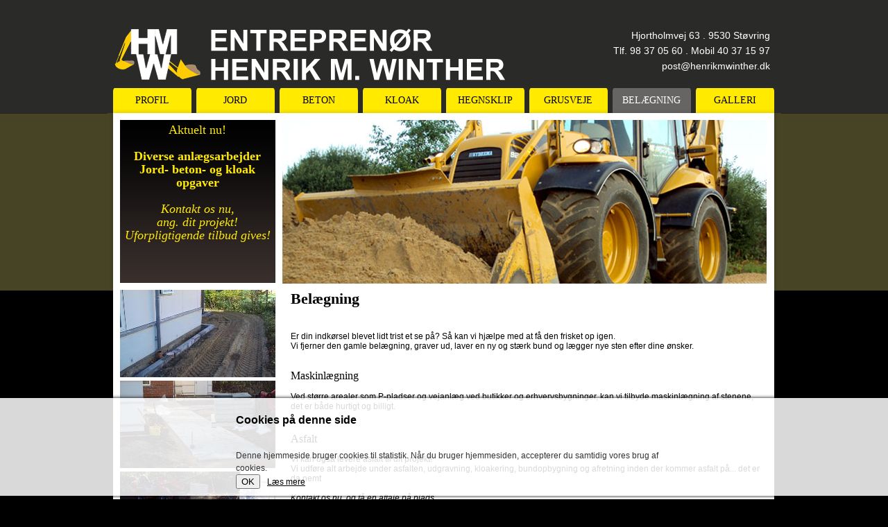

--- FILE ---
content_type: text/html; charset=utf-8
request_url: http://henrikmwinther.dk/Bel%C3%A6gning.aspx
body_size: 3005
content:
<!DOCTYPE html PUBLIC  "-//W3C//DTD XHTML 1.0 Transitional//EN" "http://www.w3.org/TR/xhtml1/DTD/xhtml1-transitional.dtd">
<html xmlns="http://www.w3.org/1999/xhtml" xml:lang="da-DK">
<head>
<title>Vi kan tilbyde bel&#230;gning af din indk&#248;rsel eller parkeringsplads</title>

<meta http-equiv="Content-Type" content="text/html; charset=UTF-8">
<meta name="description" content="Vi udf&#248;rer alle former for bel&#230;gning indk&#248;rsler, teresser, og store p-pladser i bel&#230;gningssten eller asfalt" />
<link rel="canonical" href="/Belægning.aspx" />
<base href="http://henrikmwinther.dk/" />
<meta name="keywords" content="Bel&#230;gning, fliser i indk&#248;rslen, maskinl&#230;gning af fliser, asfalt, bel&#230;gning, teresse" />
<meta name="generator" content="Dynamicweb 8" />

<!--
(c) 1999-2009 Dynamicweb Software A/S
-->


<!--@InlineStylesheet-->
<script type="text/javascript" src="//code.jquery.com/jquery-1.11.0.min.js"></script>
<script type="text/javascript" src="//code.jquery.com/jquery-migrate-1.2.1.min.js"></script>
<script type="text/javascript" src="/Files/Templates/Designs/Design/js/jquery.innerfade.js"></script>
<script type="text/javascript" src="/Files/Templates/Designs/Design/js/slimbox2.js"></script>
<script type="text/javascript" src="/Files/Templates/Designs/Design/js/settings.js"></script>
<!--[if lt IE 9]>
<script src="http://html5shiv.googlecode.com/svn/trunk/html5.js"></script>
 <![endif]--> 
<link rel="shortcut icon" href="http://henrikmwinther.dk/files/templates/designs/design/gfx/favicon.ico">
<link href="/Files/Templates/Designs/Design/gfx/slimbox2.css" rel="stylesheet" type="text/css" media="screen">
<link href="/Files/Templates/Designs/Design/gfx/styles.css" rel="stylesheet" type="text/css" media="screen">
</head>
<body style="background:#000;">
<div id="mainwrapper">
  <div id="contentwrapper">
    <div id="logo"><img src="/Files/Templates/Designs/Design/gfx/logo.png" width="567" height="80"></div>
    <div id="address">Hjortholmvej 63 . 9530 St&oslash;vring<br>Tlf.  98 37 05 60 . Mobil 40 37 15 97<br>
      <a href="mailto:post@henrikmwinther.dk">post@henrikmwinther.dk</a>    </div>
    <div id="topmenuwrapper"><ul id="topmenu">
  <li>
    <a class="firstitem" href="/Profil.aspx">Profil</a>
  </li>
  <li>
    <a href="/Jord.aspx">Jord</a>
  </li>
  <li>
    <a href="/Beton.aspx">Beton</a>
  </li>
  <li>
    <a href="/Kloak.aspx">Kloak</a>
  </li>
  <li>
    <a href="/Hegnsklip.aspx">Hegnsklip</a>
  </li>
  <li>
    <a href="/Grusveje.aspx">Grusveje</a>
  </li>
  <li id="activeitem">
    <a class="inpath" href="/Belægning.aspx">Belægning</a>
  </li>
  <li>
    <a class="lastitem" href="/Galleri.aspx">Galleri</a>
  </li>
</ul></div>
  
  <div id="headerpicturewrapper">
  <div id="headertext">
    <div class="TopBoks">
        <h1>Aktuelt nu!<br />
<br />
<strong>Diverse anlægsarbejder<br />
Jord- beton- og kloak opgaver</strong><br />
<br />
<em>Kontakt os&nbsp;nu,<br />
ang. dit projekt!<br />
Uforpligtigende tilbud gives!</em><br />
&nbsp;</h1>

<p>&nbsp;</p>

<h2>&nbsp;</h2>

    </div>
</div><div id="headerpicture"><img src="/Files/Templates/Designs/Design/gfx/x.png" height="236" width="698" style="background:url(/Files/Billeder/topbilleder/topbillede.jpg) top left no-repeat;"></div>
  </div>
        <div id="contentcontainer">
 
<!--ALL CONTENT START-->
<div id="contentFullWidthTop"><!--@DwContent(contentFullWidthTop)--></div>
<div id="contentLeft">
    <div class="ParagraphImageWrapper">
    
          
        <img src="/admin/public/getimage.ashx?Image=/Files/Billeder/maskiner%20013.jpg&width=224" alt="" title="" style="border:none;">
        
        
        
        
    </div>




    <div class="ParagraphImageWrapper">
    
          
        <img src="/admin/public/getimage.ashx?Image=/Files/Billeder/maskiner%20014.jpg&width=224" alt="" title="" style="border:none;">
        
        
        
        
    </div>




    <div class="ParagraphImageWrapper">
    
          
        <img src="/admin/public/getimage.ashx?Image=/Files/Billeder/maskiner%20017.jpg&width=224" alt="" title="" style="border:none;">
        
        
        
        
    </div>



</div>
<div id="contentRight">

    <div class="ParagraphTextWrapper">
        <h1><strong>Belægning</strong></h1>

<p><br />
Er din&nbsp;indkørsel blevet lidt trist et se på? Så kan vi hjælpe med at få den frisket op igen.<br />
Vi fjerner den gamle belægning, graver ud, laver en ny og stærk bund og lægger nye sten efter dine ønsker.<br />
&nbsp;</p>

<h2>Maskinlægning</h2>

<p>Ved større arealer som P-pladser og vejanlæg ved butikker og erhvervsbygninger,&nbsp;kan vi tilbyde&nbsp;maskinlægning af stenene, det er både hurtigt og billigt.</p>

<h2><br />
Asfalt</h2>

<p>Vi kan også&nbsp;levere asfalt til dit projekt!</p>

<p>Vi udføre alt arbejde under asfalten, udgravning, kloakering, bundopbygning og afretning inden der kommer&nbsp;asfalt på... det er da nemt<br />
<br />
<em>Kontakt os nu, og få en aftale på plads</em></p>

    </div>


</div>
<div id="contentFullWidthBottom"><!--@DwContent(contentFullWidthBottom)--></div>

  </div>
  
  
  </div>
</div>
<div id="footerline"></div>
<div id="degnfooter"><div id="degnlink"><a href="http://www.degngrafisk.dk" target="_blank">Degn Grafisk</a></div></div>

<script type="text/javascript">
    function setOptInCookie(optInLevel) {
        var xmlhttp;
        if (window.XMLHttpRequest) {
            xmlhttp = new XMLHttpRequest();
        }
        else {
            xmlhttp = new ActiveXObject("Microsoft.XMLHTTP");
        }
        xmlhttp.onreadystatechange = function () {
            if (xmlhttp.readyState == 4 && xmlhttp.status == 200) {
                var div = document.getElementById("cookieWarningDiv");
                div.parentNode.removeChild(div);
                return false;
            }
        }
        xmlhttp.open("GET", "/admin/public/CookieOptInLevelConfig.aspx?cmd=SetCookieOptInLevel&OptInLevel=" + optInLevel, true);
        xmlhttp.send();
        return false;
    }
document.write('<div id="CookieWarning"><div class="optinplacement">');
document.write('<h1 class="CookieWarning_Header">Cookies p&aring; denne side</h1>');
document.write('<div class="CokieWarning_Info">Denne hjemmeside bruger cookies til statistik. N&aring;r du bruger hjemmesiden, accepterer du samtidig vores brug af cookies.</div>');
document.write('<div class="CookieWarning_Buttons">');
document.write('<input type="button" class="CookieWarning_AcceptAll" href="#" onclick="return setOptInCookie(2);" value="OK" />');
document.write('<a href="/default.aspx?ID=10">L&aelig;s mere</a>');
document.write('</div>');
document.write('</div></div>');
$('.CookieWarning_AcceptAll').click(function() {  
	$('#CookieWarning').hide();
});

</script>
<style type="text/css">
/*COOKIE WARNING START*/
#CookieWarning {z-index:9999;  background:url(/files/templates/CookieWarning/cookiebg.png) repeat; box-shadow: 0px 0px 5px rgb(0, 0, 0); font: 12px/18px arial; color: rgb(51, 51, 51); position:fixed;bottom:5px; width: 100%; padding: 10px;}
.optinplacement {width:50%;margin:0 auto;}
.CookieWarning_Header {font: bold 16px/24px arial; padding: 10px;}
.CokieWarning_Info {margin: 0px 0px 0px 10px;}
.CookieWarning_Buttons {display:block;margin:0 10px;}
.CookieWarning_Buttons button {float:left;}
.CookieWarning_DoNotAccept, .CookieWarning_FunctionelOnly, .CookieWarning_AcceptAll {display: inline-block; margin-right: 10px;}
.Cookiewarning_AcceptAll {background-color: rgb(7, 214, 60); display: inline-block; color: black; border: 1px solid rgb(4, 132, 37); padding: 3px 8px; margin-right: 0px;}
/*COOKIE WARNING END*/
</style></body>
</html>
<!-- Exe time: 0,0301727 :   < >  <(StylesheetID: 1) >  <PageID (7)>  <Designs/Design/_parsed/front.parsed.html>  -->

--- FILE ---
content_type: text/css
request_url: http://henrikmwinther.dk/Files/Templates/Designs/Design/gfx/styles.css
body_size: 1561
content:
@import url("textstyle.css");
img {border:none;}
body 
{
    margin:0;
    padding:0;
    background:#000;
    font-family:Arial, Helvetica, sans-serif;;
    font-weight:normal; 
    font-size:12px;
    color:#000;
    line-height:normal;
}

#DwTemplateTagsTable, #DwTemplateTagsTable a,#DwTemplateTagsTable a:hover, #DwTemplateTagsTableGlobal, #DwTemplateTagsTableGlobal a,#DwTemplateTagsTableGlobal a:hover 
{
    color:#000;
    }

#mainwrapper {
background:url(mainbg.png) top left repeat-x #000;
}
	#contentwrapper {
	width:971px;
	margin:0 auto;
	padding-top:40px;
	}
#contentcontainer {
margin-left:8px;
width:938px;
background-color:#FFF;
padding-right:15px;
display:table;
}
#headerpicture {
display:block;
}
		#logo{
		float:left;
		padding-left:8px;
		}
		#address {
		padding-left:130px;
		float:left;
		width:250px;
		color:#ffffff;
		font-family:Arial, Helvetica, sans-serif;
		font-size:14px;
		text-decoration:none;
		line-height:22px;
text-align:right;
		}
		#address a,#address a:hover {
		color:#ffffff;
		font-family:Arial, Helvetica, sans-serif;
		font-size:14px;
		text-decoration:none;
		}
		
		#headertext {
		background:url(headertextbg.png) top left no-repeat;
		margin:0px 10px 10px 18px;
		width:214px;
		height:225px;
		color:#ffea00;
		text-align:center;
		padding:5px;
		overflow:hidden;
                float:left;
		}
                #headertext table, #headertext table .h2 {
color:#ffea00;
font-family:Georgia, "Times New Roman", Times, serif;
font-size:14px;
line-height:25px;

}
#headertext table .h2 {
color:#ffea00;
font-family:Georgia, "Times New Roman", Times, serif;
font-size:17px;

}
#headertext table .h1 {
color:#ffea00;
font-family:Georgia, "Times New Roman", Times, serif;
font-size:18px;

}



	#topmenuwrapper {
	display:table;
	width:971px;
	padding-left:8px;
	margin-bottom:0;
	}
	#topmenu {
	margin:7px 0 0 0;
	padding:0;
	}
	#topmenu li {
	list-style-type:none;
	float:left;
	width:113px;
	text-align:center;
	margin-right:7px;
	}
	#topmenu li a {
	background:url(menu.png) bottom left no-repeat;
	display:block;
	padding:10px 0;
	font-family:Georgia, "Times New Roman", Times, serif;
	color:#000000;
	text-decoration:none;
	font-size:14px;
	text-transform:uppercase;
	}
	#topmenu li a:hover {
	background:url(menuactive.png) bottom left no-repeat;
	color:#FFFFFF;
	text-decoration:none;
	font-size:14px;
	}
	#topmenu li#activeitem a, #topmenu li#activeitem a:hover {
	background:url(menuactive.png) bottom left no-repeat;
	color:#FFFFFF;
	text-decoration:none;
	font-size:14px;
	}

#headerpicturewrapper {
clear:both;
background:url(headerpicturebg.png) top left repeat-y;
height:245px;
padding-top:10px;
}


#footerline {
clear:both;
height:3px;
display:block;
background:url(footeryellow.png) top left repeat-x;
}


/*CONTENT START*/
#contentLeft {
	width:224px;
	display:inline-table;
	vertical-align:top;
	/*float:left;*/
	margin:0 22px 0 10px;
	}
#contentRight {
	width:676px;
	display:inline-table;
	vertical-align:top;
	/*float:left;*/
	}
#contentFullWidthTop, #contentFullWidthBottom {
	width:928px;
	display:table;
	clear:both;
	margin:0 0 0 10px;
	}
	#contentFullWidthBottom {
		margin-bottom:25px;
		}
	
	.ParagraphImageWrapper {
		margin:0 0 5px 0;
		display:table;
		}
	.ParagraphTextWrapper {
		margin:0 0 10px 0;
		display:table;
		}
	
/*HEADER TEKST*/
#headertext div.TopBoks h1, #headertext div.TopBoks {
	color:#ffea00;
	font-family:Georgia, "Times New Roman", Times, serif;
	font-size:18px;
	line-height:19px;
	}

/*GALLERI*/
ul.galleri {
	margin:0;
	padding:0;
	}
	ul.galleri li {
		border:1px solid #000;
		list-style-type:none;
		margin:0 5px 5px 5px;
		display:table;
		float:left;
		}
		ul.galleri li img {
			border:4px solid #ffea00;
			}

/*FOOTER*/
#degnfooter 
{
    width:900px;
    margin:5px auto;
    display:table;
    }
    #degnlink a,#degnlink a:hover 
    {
        display:block;
        float:right;
        font-family:Verdana;
        font-size:9px;
        text-decoration:none;
        color:#FFF;
        }

/*SLIDERS*/

/*IMAGE SHIFT*/
  #imageshift 
     {
   margin:0;
   padding:0;
   }
  #imageshift li 
     {
   list-style-type:none;
  }




--- FILE ---
content_type: text/css
request_url: http://henrikmwinther.dk/Files/Templates/Designs/Design/gfx/textstyle.css
body_size: 534
content:
/*TEXT CLASSES*/
/*TEXT & EDITOR STYLES*/
td p, td 
{
    font-family:Arial;
    font-weight:normal; 
    font-size:12px;
    }
p, li, a, h1, h2, h3
{
    font-family:Arial, Helvetica, sans-serif;
    font-size:12px;
    }
p 
{    
    margin:0;
    }
ul, td ul, ol, td ol 
{
    margin:10px 0 25px 15px;
    }
ul li, td ul li 
{
    list-style-type:disc;
    }
ol li, td ol li   
    {
    color:#000;
    }

a, td a 
{
    color:#000;
    text-decoration:underline;
    }
a:hover 
    {
    color:#000;
    text-decoration:underline;
        }
h1, h1 b 
{	
	font-family:georgia;
    font-size:22px;
    color:#000;
    font-weight:normal;
    display:block;
    line-height:normal;
	margin:0 0 20px 0;
    }
h2, h2 b 
{
	font-family:georgia;
    font-size:16px;
    color:#000;
    font-weight:normal;
    display:block;
    line-height:normal;
    }
h3, h3 b 
{
	font-family:Arial, Helvetica, sans-serif;
    font-size:13px;
    color:#000;
    font-weight:bold;
    display:block;
    line-height:normal;
	margin:0;
    }

--- FILE ---
content_type: application/javascript
request_url: http://henrikmwinther.dk/Files/Templates/Designs/Design/js/settings.js
body_size: 663
content:
//IMAGE SHIFT NORMAL
$(document).ready(function () {
    $('ul#imageshift').innerfade({
        speed: 1000,
        timeout: 3000,
        type: 'sequence',
        containerheight: '193px'
    });
//YOUTUBE Z-INDEX FIX
	$('iframe').each(function() {
		var url = $(this).attr("src");
				var char = "?";
			if(url.indexOf("?") != -1)
                var char = "&";         
            $(this).attr("src",url+char+"wmode=transparent");
	});
 
/*MATCH HEIGHT OF DIVS*/
//$('.pageboxcontaineritem').matchHeight();
 
 /*
 EXPAND TEXT FROM jquery.expander.js
 uses setup in jquery.expander.js to select number of chars and rules on breaking words
 */
//$('div.expander').expander();

//Captcha funktion kr�ver tilkobling af jquery.ebcaptcha.js 
/*
$(function(){
   $('#form').ebcaptcha();
});
*/


//document.ready end
});